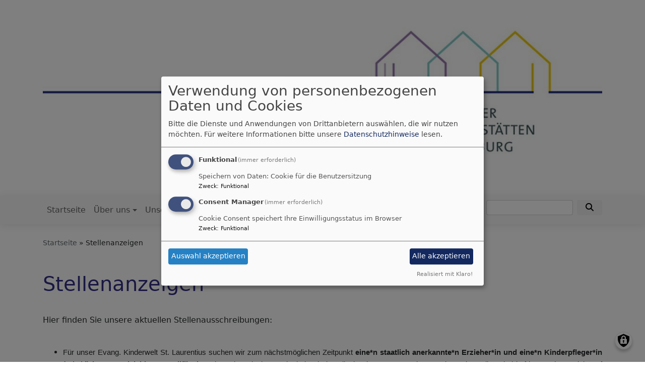

--- FILE ---
content_type: text/html; charset=UTF-8
request_url: https://www.kitaverband-coburg.de/stellenanzeigen
body_size: 7769
content:
<!DOCTYPE html>
<html lang="de" dir="ltr" prefix="content: http://purl.org/rss/1.0/modules/content/  dc: http://purl.org/dc/terms/  foaf: http://xmlns.com/foaf/0.1/  og: http://ogp.me/ns#  rdfs: http://www.w3.org/2000/01/rdf-schema#  schema: http://schema.org/  sioc: http://rdfs.org/sioc/ns#  sioct: http://rdfs.org/sioc/types#  skos: http://www.w3.org/2004/02/skos/core#  xsd: http://www.w3.org/2001/XMLSchema# ">
  <head>
    <meta charset="utf-8" />
<noscript><style>form.antibot * :not(.antibot-message) { display: none !important; }</style>
</noscript><meta name="description" content="Hier finden Sie unsere aktuellen Stellenausschreibungen:" />
<meta property="og:url" content="https://www.kitaverband-coburg.de/stellenanzeigen" />
<meta property="og:title" content="Stellenanzeigen" />
<meta property="og:description" content="Hier finden Sie unsere aktuellen Stellenausschreibungen:" />
<meta name="Generator" content="Drupal 10 (https://www.drupal.org)" />
<meta name="MobileOptimized" content="width" />
<meta name="HandheldFriendly" content="true" />
<meta name="viewport" content="width=device-width, initial-scale=1.0" />
<link rel="icon" href="/themes/custom/vk_blockly/favicon.ico" type="image/vnd.microsoft.icon" />
<link rel="canonical" href="https://www.kitaverband-coburg.de/stellenanzeigen" />
<link rel="shortlink" href="https://www.kitaverband-coburg.de/node/49" />

    <title>Stellenanzeigen | Evang. Kindertagesstättenverband Coburg</title>
    <link rel="stylesheet" media="all" href="/sites/kitaverband-coburg.de/files/css/css_wo811sucXKd0vjPON5alH1BR3b9Pw4MtL30rbtW2Mm4.css?delta=0&amp;language=de&amp;theme=vk_blockly&amp;include=eJxNjWsOwyAMgy_EypGqAFmJGkgUoFpvv1Jpjz-29dmSo7BYkJdP-ITB3cUPUAaqDmunfq5YAiYfQTtJdTuDib_1Pz_kQDNK6BQMNgPNzScbCrz8yDKqjsDUMibXztax-AAN3bGv032UolKv43Yjlrjz-Z1EqX12GQz9VKobXXB2GVnRfMFE8AYtqlUH" />
<link rel="stylesheet" media="all" href="/sites/kitaverband-coburg.de/files/css/css_LWutVn63JNehXlmRccH3-zID6DniJkkn2Z2gWFGqJfU.css?delta=1&amp;language=de&amp;theme=vk_blockly&amp;include=eJxNjWsOwyAMgy_EypGqAFmJGkgUoFpvv1Jpjz-29dmSo7BYkJdP-ITB3cUPUAaqDmunfq5YAiYfQTtJdTuDib_1Pz_kQDNK6BQMNgPNzScbCrz8yDKqjsDUMibXztax-AAN3bGv032UolKv43Yjlrjz-Z1EqX12GQz9VKobXXB2GVnRfMFE8AYtqlUH" />

      
      <link rel="stylesheet" href="https://www.kitaverband-coburg.de/sites/kitaverband-coburg.de/files/theme/vk_blockly_custom.css" />
      <script src="/libraries/klaro/dist/klaro-no-translations-no-css.js?t97uol" defer id="klaro-js"></script>

  </head>
  <body class="path-node page-node-type-page">
        <a href="#main-content" class="visually-hidden focusable skip-link">
      Direkt zum Inhalt
    </a>
    
      <div class="dialog-off-canvas-main-canvas" data-off-canvas-main-canvas>
    <div class="layout-container">
<div id="debug">Debug: </div>
        <header role="banner" id="vk_blockly_header">


    
    
    <div class="container">
        <div class="row">
                                </div>
        <div class="row">


            

                                                                <div class="col-sm-12">
                        <a href="/" title="Evang. Kindertagesstättenverband Coburg" rel="home">
                            <img src="/sites/kitaverband-coburg.de/files/Bearbeitung2Logo_ektv_web_1200x400px.jpg" alt="Evang. Kindertagesstättenverband Coburg" class="img-fluid site-logo" />
                        </a>
                    </div>
                
            

        </div>
    </div>



    </header>

    
    

<nav role="navigation" aria-labelledby="block-vk-blockly-main-menu-menu" id="block-vk-blockly-main-menu" class="navbar navbar-toggleable-md navbar-light nav-bg container-fluid sticky-top">
<div class="container">

                        
    <h2 class="visually-hidden" id="block-vk-blockly-main-menu-menu">Hauptnavigation</h2>
    


       


    <button class="navbar-toggler navbar-toggler-left" type="button" data-toggle="collapse" data-target="#navbarSupportedContent" aria-controls="navbarSupportedContent" aria-expanded="false" aria-label="Toggle navigation">
        <span class="navbar-toggler-icon"></span>
    </button>
    <a class="navbar-brand" href="#">&nbsp;</a>
    <div class="collapse navbar-collapse col" id="navbarSupportedContent">
        <ul block="menu" class="navbar-nav mr-auto">                                                                                 <li class="nav-item">

                                            <a href="/" class="nav-link" data-drupal-link-system-path="&lt;front&gt;">Startseite</a>
                    
                </li>
                                                                                <li class="nav-item dropdown mega-dropdown">

                                            <a href="/ueber-uns" class="nav-link dropdown-toggle" data-toggle="dropdown" aria-haspopup="true" aria-expanded="false" data-drupal-link-system-path="node/53">Über uns</a>
                        
                        <div class="row dropdown-menu mega-dropdown-menu">
                        <div class="col-sm-12 main-item-wrapper"><a href="/ueber-uns" class="main-item" data-drupal-link-system-path="node/53">Über uns</a></div>
                                                                                 <div class="col-sm-3 flex-column">
                               <ul class="nav flex-column">
                                <a href="/ueber-uns/unsere-geschaeftsstelle" class="nav-link level1" data-drupal-link-system-path="node/56">Unsere Geschäftsstelle</a>

                                                               </ul>
                            </div>

                                                                                 <div class="col-sm-3 flex-column">
                               <ul class="nav flex-column">
                                <a href="/ueber-uns/organigramm-und-satzung" class="nav-link level1" data-drupal-link-system-path="node/54">Satzung und Organigramm</a>

                                                               </ul>
                            </div>

                                                                                 <div class="col-sm-3 flex-column">
                               <ul class="nav flex-column">
                                <a href="/ueber-uns/vorsitzende-des-verbandes" class="nav-link level1" data-drupal-link-system-path="node/55">Vorsitzende des Verbandes</a>

                                                               </ul>
                            </div>

                                                                                 <div class="col-sm-3 flex-column">
                               <ul class="nav flex-column">
                                <a href="/ueber-uns/mitarbeitervertretung-mav" class="nav-link level1" data-drupal-link-system-path="node/58">Mitarbeitervertretung (MAV)</a>

                                                               </ul>
                            </div>

                                                                                 <div class="col-sm-3 flex-column">
                               <ul class="nav flex-column">
                                <a href="/ueber-uns/datenschutz" class="nav-link level1" data-drupal-link-system-path="node/86">Datenschutz</a>

                                                               </ul>
                            </div>

                                                </div>

                    
                </li>
                                                                                <li class="nav-item dropdown mega-dropdown">

                                            <a href="/unsere-einrichtungen" class="nav-link dropdown-toggle" data-toggle="dropdown" aria-haspopup="true" aria-expanded="false" data-drupal-link-system-path="node/52">Unsere Einrichtungen</a>
                        
                        <div class="row dropdown-menu mega-dropdown-menu">
                        <div class="col-sm-12 main-item-wrapper"><a href="/unsere-einrichtungen" class="main-item" data-drupal-link-system-path="node/52">Unsere Einrichtungen</a></div>
                                                                                 <div class="col-sm-3 flex-column">
                               <ul class="nav flex-column">
                                <a href="/unsere-einrichtungen" class="nav-link level1" data-drupal-link-system-path="node/52">Region I</a>

                                
                                                                                        <li><a href="/unsere-einrichtungen/evang-integrative-kindertagesstaette-arche-noah" class="nav-link level2" data-drupal-link-system-path="node/59">Evang. Integrative Kindertagesstätte &quot;Arche Noah&quot;</a></li>
                                                                                        <li><a href="/unsere-einrichtungen/evang-kindertagesstaette-elsaer-gaertchen" class="nav-link level2" data-drupal-link-system-path="node/60">Evang. Kindertagesstätte &quot;Elsaer Gärtchen&quot;</a></li>
                                                                                        <li><a href="/unsere-einrichtungen/evang-integrativtagesstaette-kleine-strolche" class="nav-link level2" data-drupal-link-system-path="node/61">Evang. Integrativtagesstätte &quot;Kleine Strolche&quot;</a></li>
                                                                                        <li><a href="/unsere-einrichtungen/evang-kindergarten-haus-der-kleinen-leute" class="nav-link level2" data-drupal-link-system-path="node/62">Evang. Kindergarten &quot;Haus der kleinen Leute&quot;</a></li>
                                                                                        <li><a href="/unsere-einrichtungen/evang-luth-kindertagesstaette-haus-der-kleinen-freunde" class="nav-link level2" data-drupal-link-system-path="node/64">Evang.-Luth. Kindertagesstätte &quot;Haus der kleinen Freunde&quot;</a></li>
                                        
                                                               </ul>
                            </div>

                                                                                 <div class="col-sm-3 flex-column">
                               <ul class="nav flex-column">
                                <a href="/unsere-einrichtungen" class="nav-link level1" data-drupal-link-system-path="node/52">Region II</a>

                                
                                                                                        <li><a href="/unsere-einrichtungen/evang-integrationstagesstaette-farbenfroh" class="nav-link level2" data-drupal-link-system-path="node/81">Evang. Integrationstagesstätte &quot;Farbenfroh&quot;</a></li>
                                                                                        <li><a href="/unsere-einrichtungen/evang-inklusions-kindergarten-loewenzahn" class="nav-link level2" data-drupal-link-system-path="node/82">Evang. Inklusions-Kindergarten &quot;Löwenzahn&quot;</a></li>
                                                                                        <li><a href="/unsere-einrichtungen/evang-kindergarten-kindernest" class="nav-link level2" data-drupal-link-system-path="node/83">Evang. Kindergarten &quot;Kindernest&quot;</a></li>
                                                                                        <li><a href="/unsere-einrichtungen/evang-kinderhaus-der-begegnung" class="nav-link level2" data-drupal-link-system-path="node/65">Evang. &quot;Kinderhaus der Begegnung&quot;</a></li>
                                                                                        <li><a href="/unsere-einrichtungen/evang-kindertagesstaette-st-marien" class="nav-link level2" data-drupal-link-system-path="node/69">Evang. Kindertagesstätte &quot;St. Marien&quot;</a></li>
                                                                                        <li><a href="/unsere-einrichtungen/evang-kindertagesstaette-st-johannis" class="nav-link level2" data-drupal-link-system-path="node/66">Evang. Kindertagesstätte &quot;St. Johannis&quot;</a></li>
                                                                                        <li><a href="/unsere-einrichtungen/evang-integrative-kindertagesstaette-pfarrer-fritz-anke" class="nav-link level2" data-drupal-link-system-path="node/67">Evang. Kindertagesstätte &quot;Pfarrer Fritz Anke&quot;</a></li>
                                                                                        <li><a href="/unsere-einrichtungen/evang-kinderhaus-tigerente" class="nav-link level2" data-drupal-link-system-path="node/68">Evang. Kinderhaus &quot;Tigerente&quot;</a></li>
                                        
                                                               </ul>
                            </div>

                                                                                 <div class="col-sm-3 flex-column">
                               <ul class="nav flex-column">
                                <a href="/unsere-einrichtungen" class="nav-link level1" data-drupal-link-system-path="node/52">Region III</a>

                                
                                                                                        <li><a href="/unsere-einrichtungen/evang-kindertagesstaette-kunterbunt" class="nav-link level2" data-drupal-link-system-path="node/71">Evang. Kindertagesstätte &quot;Kunterbunt&quot;</a></li>
                                                                                        <li><a href="/unsere-einrichtungen/evang-kindertagesstaette-klecks" class="nav-link level2" data-drupal-link-system-path="node/70">Evang. Kindertagesstätte &quot;Klecks&quot;</a></li>
                                                                                        <li><a href="/unsere-einrichtungen/evang-kinderkrippe-sonnenschein" class="nav-link level2" data-drupal-link-system-path="node/72">Evang. Kinderkrippe &quot;Sonnenschein&quot;</a></li>
                                                                                        <li><a href="/unsere-einrichtungen/evang-kindertagesstaette-beiersdorf" class="nav-link level2" data-drupal-link-system-path="node/84">Evang. Kindertagesstätte &quot;Beiersdorf&quot;</a></li>
                                                                                        <li><a href="/unsere-einrichtungen/evang-kindergarten-schloss-falkenegg" class="nav-link level2" data-drupal-link-system-path="node/85">Evang. Kindergarten &quot;Schloss Falkenegg&quot;</a></li>
                                                                                        <li><a href="/unsere-einrichtungen/evang-kindertagesstaette-kleine-strolche" class="nav-link level2" data-drupal-link-system-path="node/76">Evang. Kindertagesstätte &quot;Kleine Strolche&quot;</a></li>
                                                                                        <li><a href="/unsere-einrichtungen/evang-kindertagesstaette-kuckucksnest" class="nav-link level2" data-drupal-link-system-path="node/78">Evang. Kindertagesstätte &quot;Kuckucksnest&quot;</a></li>
                                                                                        <li><a href="/unsere-einrichtungen/evang-kindergarten-prinzessin-sibylla" class="nav-link level2" data-drupal-link-system-path="node/77">Evang. Kindergarten &quot;Prinzessin Sibylla&quot;</a></li>
                                                                                        <li><a href="/unsere-einrichtungen/evang-kindergarten-st-lukas" class="nav-link level2" data-drupal-link-system-path="node/75">Evang. Kindergarten &quot;St. Lukas&quot;</a></li>
                                        
                                                               </ul>
                            </div>

                                                                                 <div class="col-sm-3 flex-column">
                               <ul class="nav flex-column">
                                <a href="/unsere-einrichtungen" class="nav-link level1" data-drupal-link-system-path="node/52">Region IV</a>

                                
                                                                                        <li><a href="/unsere-einrichtungen/evang-kinderhaus-grossgarnstadt" class="nav-link level2" data-drupal-link-system-path="node/73">Evang. Kinderhaus Großgarnstadt</a></li>
                                                                                        <li><a href="/unsere-einrichtungen/evang-kinderwelt-st-laurentius" class="nav-link level2" data-drupal-link-system-path="node/80">Evang. Kinderwelt St. Laurentius</a></li>
                                        
                                                               </ul>
                            </div>

                                                                                 <div class="col-sm-3 flex-column">
                               <ul class="nav flex-column">
                                <a href="/unsere-einrichtungen" class="nav-link level1" data-drupal-link-system-path="node/52">Region V</a>

                                
                                                                                        <li><a href="/unsere-einrichtungen/evang-kindergarten-grossheirath" class="nav-link level2" data-drupal-link-system-path="node/74">Evang. Kindergarten Großheirath</a></li>
                                                                                        <li><a href="/unsere-einrichtungen/evang-kinderhaus-der-kleinen-querkel" class="nav-link level2" data-drupal-link-system-path="node/79">Evang. &quot;Kinderhaus der kleinen Querkel&quot;</a></li>
                                        
                                                               </ul>
                            </div>

                                                </div>

                    
                </li>
                                                                                <li class="nav-item active">

                                            <a href="/stellenanzeigen" class="nav-link is-active" data-drupal-link-system-path="node/49" aria-current="page">Stellenanzeigen</a>
                    
                </li>
                    </ul>
        <!-- Form-id: search_block_form -->
<form class="search-block-form form-inline my-2 my-lg-0" data-drupal-selector="search-block-form" action="/search/node" method="get" id="search-block-form" accept-charset="UTF-8">
  <div class="js-form-item form-item js-form-type-search form-item-keys js-form-item-keys form-no-label">
      <label for="edit-keys" class="visually-hidden">Suche</label>
        <input title="Geben Sie die Begriffe ein, nach denen Sie suchen." class="form-control mr-sm-2 form-search" data-drupal-selector="edit-keys" type="search" id="edit-keys" name="keys" value="" size="15" maxlength="128" />

        </div>
<button type="submit" class="my-sm-0 btn form-submit" data-drupal-selector="edit-search"><i class="fas fa-search"></i></button>
<div data-drupal-selector="edit-actions" class="form-actions js-form-wrapper form-wrapper" id="edit-actions"></div>

</form>


    </div>






    </div>
</nav>



    

  <main role="main">
    <a id="main-content" tabindex="-1"></a>      
    



<!-- system_breadcrumb_block Region: pagetop_first - Block-ID: vk_blockly_breadcrumbs -->
<div class="container"><div class="row">

                    
<div id="block-vk-blockly-breadcrumbs" class="col paragraph-block align-items-stretch system_breadcrumb_block">
  
    
          <ol class="breadcrumb">
                    <li >
                                    <a href="/">Startseite</a>
                            </li>
                    <li >
                                    Stellenanzeigen
                            </li>
            </ol>

  </div>

  </div></div>
<div data-drupal-messages-fallback class="hidden"></div>



    <!--div class="layout-content"-->
        
    



<!-- page_title_block Region: content - Block-ID: vk_blockly_page_title -->
<div class="container"><div class="row">

                    
<div id="block-vk-blockly-page-title" class="col paragraph-block align-items-stretch page_title_block">
  
    
      
  <h1><span property="schema:name">Stellenanzeigen</span>
</h1>


  </div>

  </div></div>


<!-- system_main_block Region: content - Block-ID: vk_blockly_content -->
<!-- noNodePage:  -->
        <div id="block-vk-blockly-content" class="system_main_block">
            
                        
                            
<article data-history-node-id="49" about="/stellenanzeigen" typeof="schema:WebPage" class="node node--type-page node--view-mode-full">

  
      <span property="schema:name" content="Stellenanzeigen" class="hidden"></span>


  
  <div class="node__content">
    <div class="container"><div class="row"><div class="col vk_blockly_node_body">
                        <p>Hier finden Sie unsere aktuellen Stellenausschreibungen:</p>

                    </div>
    </div>
</div>  
              <div class="container">
    <div class="row">
        <div class="col">
                    
                                          <ul>
	<li>
	<p style="text-align:justify"><span style="font-size:11pt"><span style="line-height:normal"><span style="font-family:&quot;Calibri&quot;,sans-serif"><span style="font-family:&quot;Arial&quot;,sans-serif">Für unser Evang. Kinderwelt St. Laurentius suchen wir zum nächstmöglichen Zeitpunkt <b>eine*n</b> <b>staatlich anerkannte*n Erzieher*in und eine*n Kinderpfleger*in (m/w/d) bzw. vergleichbare Qualifikation</b> als pädagogische*n Mitarbeiter*in in Teilzeit mit 25 - 30 Wochenstunden. Die Stellen sind befristet, mit Aussicht auf Verlängerung.</span></span></span></span></p>

	<div data-embed-button="datei" data-entity-embed-display="view_mode:media.dokument_public" data-entity-type="media" data-entity-uuid="37f705f6-caf0-4cb3-a1b2-37f0b60cea0c" data-langcode="de" class="align-center embedded-entity" data-entity-embed-display-settings="[]"><div class="media-datei view-mode-dokument-public col">
                        
<div class="file file--mime-application-pdf file--application-pdf vk_base-file-link"><span class="file-link"><i class="fa fa-file-pdf-o" aria-hidden="true"></i><a href="/system/files/dateien/paed_personal_ebersdorf_0.pdf" type="application/pdf">paed_personal_ebersdorf.pdf</a></span><span class="file-size">179.31 KB</span></div>
      
    </div>
</div>

	</li>
</ul>

      
                          
                </div>
    </div>
</div>

              <div class="container">
    <div class="row">
        <div class="col">
                    
                                          <ul>
	<li style="text-align: justify;"><span style="font-size:11pt"><span style="line-height:normal"><span style="font-family:&quot;Calibri&quot;,sans-serif"><span style="font-family:&quot;Arial&quot;,sans-serif">Für unsere <b>Evang. Kindertagesstätte „Haus der kleinen Querkel“ in Scherneck</b> suchen wir zum nächstmöglichen Zeitpunkt <b>eine*n Kinderpfleger*in (m/w/d)</b> in Teilzeit mit 25 - 30 Wochenstunden. Die Stelle ist befristet mit Aussicht auf Verlängerung.</span></span></span></span></li>
</ul>

<div data-embed-button="datei" data-entity-embed-display="view_mode:media.dokument_public" data-entity-type="media" data-entity-uuid="92b72b1e-6d81-48d2-9ce0-14cfb1e3ad1d" data-langcode="de" class="align-center embedded-entity" data-entity-embed-display-settings="[]"><div class="media-datei view-mode-dokument-public col">
                        
<div class="file file--mime-application-pdf file--application-pdf vk_base-file-link"><span class="file-link"><i class="fa fa-file-pdf-o" aria-hidden="true"></i><a href="/system/files/dateien/kinderpfleger_in_scherneck.pdf" type="application/pdf">kinderpfleger_in_scherneck.pdf</a></span><span class="file-size">218.22 KB</span></div>
      
    </div>
</div>


      
                          
                </div>
    </div>
</div>

              <div class="container">
    <div class="row">
        <div class="col">
                    
                                          <ul>
	<li>Für unsere <strong>Evang. Kindertagesstätte „Arche Noah“ in Bad Rodach</strong> suchen wir zum nächstmöglichen Zeitpunkt <strong>eine*n Kinderpfleger*in (m/w/d)</strong> in Teilzeit mit 30 - 35 Wochenstunden. Die Stelle ist befristet mit Aussicht auf Verlängerung.</li>
</ul>

<div data-embed-button="datei" data-entity-embed-display="view_mode:media.dokument_public" data-entity-type="media" data-entity-uuid="fbd4d1ff-8558-4760-8aa5-416cdd320de4" data-langcode="de" class="align-center embedded-entity" data-entity-embed-display-settings="[]"><div class="media-datei view-mode-dokument-public col">
                        
<div class="file file--mime-application-pdf file--application-pdf vk_base-file-link"><span class="file-link"><i class="fa fa-file-pdf-o" aria-hidden="true"></i><a href="/system/files/dateien/kinderpfleger_in_badrodach_0.pdf" type="application/pdf">kinderpfleger_in_badrodach.pdf</a></span><span class="file-size">165.16 KB</span></div>
      
    </div>
</div>


      
                          
                </div>
    </div>
</div>

              <div class="container">
    <div class="row">
        <div class="col">
                    
                                          <ul>
	<li>Für unsere <strong>Evangelische Kindertagesstätte „Elsaer Gärtchen“ </strong>suchen wir zum nächstmöglichen Zeitpunkt <strong>eine*n Kinderpfleger*in (m/w/d)</strong> in Teilzeit mit 20- 25 Wochenstunden. Die Stelle ist zunächst befristet.</li>
</ul>

<div data-embed-button="datei" data-entity-embed-display="view_mode:media.dokument_public" data-entity-type="media" data-entity-uuid="560af43d-80e4-4c4d-b600-5a43ae9dc88e" data-langcode="de" class="align-center embedded-entity" data-entity-embed-display-settings="[]"><div class="media-datei view-mode-dokument-public col">
                        
<div class="file file--mime-application-pdf file--application-pdf vk_base-file-link"><span class="file-link"><i class="fa fa-file-pdf-o" aria-hidden="true"></i><a href="/system/files/dateien/kinderpfleger_in_elsa_5.pdf" type="application/pdf">kinderpfleger_in_elsa.pdf</a></span><span class="file-size">164.6 KB</span></div>
      
    </div>
</div>


      
                          
                </div>
    </div>
</div>

              <div class="container">
    <div class="row">
        
                                                            <div class="col-md">
                  <figure role="group">
                    
              <div class="media-bild view-mode-bild-50">
                        
<a href="https://www.kitaverband-coburg.de/sites/kitaverband-coburg.de/files/styles/max_1300x1300/public/media/img/flyer_markt_der_moeglichkeiten_1.png?itok=xDGrPd7x" aria-label="{&quot;alt&quot;:&quot;Stellenausschreibung Praktikum&quot;}" role="button"  title="Stellenausschreibung Praktikum" data-colorbox-gallery="" class="colorbox" aria-controls="colorbox-Kl3EFPDL_xU" data-cbox-img-attrs="{&quot;alt&quot;:&quot;Stellenausschreibung Praktikum&quot;}">    <img id="colorbox-Kl3EFPDL_xU" src="/sites/kitaverband-coburg.de/files/styles/max_650x650/public/media/img/flyer_markt_der_moeglichkeiten_1.png?itok=qT_VAZui" width="650" height="461" alt="Stellenausschreibung Praktikum" loading="lazy" typeof="foaf:Image" class="img-fluid" />
</a>

      
    </div>

      
  
                  <figcaption></figcaption>
                  </figure>
                </div>
                <div class="col-md ">
                
                </div>
                
                                
                                            
        
    </div>
</div>

              <div class="container">
    <div class="row">
        <div class="col">
                    
                                          <p>Sollten keine freien Stellen ausgeschrieben sein, können Sie uns gerne eine Initiativbewerbung zukommen lassen.</p>

      
                          
                </div>
    </div>
</div>

      
  <div class="container inlinelinks">
</div>

<div class="container">
  <div class="row col-12 share_icon_content">
                  
          
                    </div>
</div>

  </div>

</article>

                    </div>



    <!--/div-->
      <div class="container pagefooter">
          <div class="row">

                                                    </div>
      </div>
  </main>

  
    <footer role="contentinfo" id="vk_blockly_footer">
        
            <!--div class="container">
                <div class="row"><div class="col">
                        <div class="shariff" data-lang="de" data-orientation="horizontal"
                             data-services="[&quot;facebook&quot;,&quot;twitter&quot;,&quot;whatsapp&quot;,&quot;linkedIn&quot;]"
                             data-theme="grey"></div>
                    </div></div>
            </div-->
                <div class="container">
          <div class="row">
              
    <nav role="navigation" aria-labelledby="block-hauptnavigation-footer-menu" id="block-hauptnavigation-footer" class="col">
                        
    <h2 class="visually-hidden" id="block-hauptnavigation-footer-menu">Hauptnavigation</h2>
    

                        <ul class="menu">
                                <li class="menu-item">
                <a href="/" data-drupal-link-system-path="&lt;front&gt;">Startseite</a>
                            </li>
                                <li class="menu-item">
                <a href="/ueber-uns" data-drupal-link-system-path="node/53">Über uns</a>
                            </li>
                                <li class="menu-item">
                <a href="/unsere-einrichtungen" data-drupal-link-system-path="node/52">Unsere Einrichtungen</a>
                            </li>
                                <li class="menu-item">
                <a href="/stellenanzeigen" data-drupal-link-system-path="node/49" class="is-active" aria-current="page">Stellenanzeigen</a>
                            </li>
            </ul>
        


    </nav>
<nav role="navigation" aria-labelledby="block-vk-blockly-footer-menu" id="block-vk-blockly-footer" class="block block-menu navigation menu--footer col">
            
  <h2 class="visually-hidden" id="block-vk-blockly-footer-menu">Fußbereichsmenü</h2>
  

                      <ul class="menu">
                    <li class="menu-item">
        <a href="/impressum" data-drupal-link-system-path="node/12">Impressum</a>
              </li>
                <li class="menu-item">
        <a href="/contact" data-drupal-link-system-path="contact">Kontakt</a>
              </li>
                <li class="menu-item">
        <a href="/vkdatenschutz" title="Dynamische Datenchutzerklärung aus den Einstellungen der Seite" data-drupal-link-system-path="vkdatenschutz">Datenschutzerklärung</a>
              </li>
        </ul>
  


  </nav>
<nav role="navigation" aria-labelledby="block-vk-blockly-account-menu-menu" id="block-vk-blockly-account-menu" class="block block-menu navigation menu--account col">
            
  <h2 class="visually-hidden" id="block-vk-blockly-account-menu-menu">Benutzermenü</h2>
  

                      <ul class="menu">
                    <li class="menu-item">
        <a href="/user/login" data-drupal-link-system-path="user/login">Anmelden</a>
              </li>
        </ul>
  


  </nav>




          </div>
          <div class="row">
              <div class="col">
                  <div id="vk_copyright"><span class="align-bottom"><a href="http://www.vernetzte-kirche.de" target="_blank"><img src="/themes/custom/vk_base/images/Logo_vk_80.png" align="bottom" alt="Logo Vernetzte Kirche"></a></span></div>
              </div>
          </div>
      </div>

    </footer>
  
</div>
  </div>

    
    <script type="application/json" data-drupal-selector="drupal-settings-json">{"path":{"baseUrl":"\/","pathPrefix":"","currentPath":"node\/49","currentPathIsAdmin":false,"isFront":false,"currentLanguage":"de"},"pluralDelimiter":"\u0003","suppressDeprecationErrors":true,"klaro":{"config":{"elementId":"klaro","storageMethod":"cookie","cookieName":"klaro","cookieExpiresAfterDays":180,"cookieDomain":"","groupByPurpose":false,"acceptAll":true,"hideDeclineAll":true,"hideLearnMore":false,"learnMoreAsButton":true,"additionalClass":" hide-consent-dialog-title learn-more-as-button klaro-theme-vk_blockly","disablePoweredBy":false,"htmlTexts":false,"autoFocus":true,"mustConsent":true,"privacyPolicy":"\/","lang":"de","services":[{"name":"cms","default":true,"title":"Funktional","description":"Speichern von Daten: Cookie f\u00fcr die Benutzersitzung","purposes":["cms"],"callbackCode":"","cookies":["^[SESS|SSESS]","",""],"required":true,"optOut":false,"onlyOnce":false,"contextualConsentOnly":false,"contextualConsentText":"","wrapperIdentifier":[],"translations":{"de":{"title":"Funktional"}}},{"name":"klaro","default":true,"title":"Consent Manager","description":"Cookie Consent speichert Ihre Einwilligungsstatus im Browser","purposes":["cms"],"callbackCode":"","cookies":[],"required":true,"optOut":false,"onlyOnce":false,"contextualConsentOnly":false,"contextualConsentText":"Consent Text...","wrapperIdentifier":[],"translations":{"de":{"title":"Consent Manager"}}}],"translations":{"de":{"consentModal":{"title":"Verwendung von personenbezogenen Daten und Cookies","description":"Bitte die Dienste und Anwendungen von Drittanbietern ausw\u00e4hlen, die wir nutzen m\u00f6chten.\n","privacyPolicy":{"name":"Datenschutzhinweise","text":"F\u00fcr weitere Informationen bitte unsere {privacyPolicy} lesen.\n"}},"consentNotice":{"title":"Verwendung von personenbezogenen Daten und Cookies","changeDescription":"Es gab \u00c4nderungen seit dem letzten Besuch und die Einwilligungen m\u00fcssen aktualisiert werden.","description":"Wir verwenden Cookies und verarbeiten personenbezogene Daten f\u00fcr die folgenden Zwecke: {purposes}.\n","learnMore":"Anpassen","privacyPolicy":{"name":"Datenschutzhinweise"}},"ok":"Akzeptieren","save":"Speichern","decline":"Ablehnen","close":"Schlie\u00dfen","acceptAll":"Alle akzeptieren","acceptSelected":"Auswahl akzeptieren","service":{"disableAll":{"title":"Alle Dienste umschalten","description":"Diesen Schalter nutzen, um alle Dienste zu aktivieren\/deaktivieren."},"optOut":{"title":"(Opt-Out)","description":"Dieser Dienst wird standardm\u00e4\u00dfig geladen (Opt-out m\u00f6glich)."},"required":{"title":"(immer erforderlich)","description":"Dieser Dienst ist immer erforderlich."},"purposes":"Zweck","purpose":"Zweck"},"contextualConsent":{"acceptAlways":"Immer","acceptOnce":"Ja (einmalig)","description":"Von {title} bereitgestellten externen Inhalt laden?"},"poweredBy":"Realisiert mit Klaro!","purposeItem":{"service":"Dienst","services":"Dienste"},"privacyPolicy":{"name":"Datenschutzhinweise","text":"F\u00fcr weitere Informationen bitte unsere {privacyPolicy} lesen.\n"},"purposes":{"cms":{"title":"Funktional","description":""},"advertising":{"title":"Werbung und Marketing","description":""},"analytics":{"title":"Analysen","description":""},"livechat":{"title":"Live-Chat","description":""},"security":{"title":"Sicherheit","description":""},"styling":{"title":"Styling","description":""},"external_content":{"title":"Eingebettete externe Inhalte","description":""}}}},"showNoticeTitle":true,"styling":{"theme":["light"]}},"dialog_mode":"manager","show_toggle_button":true,"toggle_button_icon":null,"show_close_button":true,"exclude_urls":[],"disable_urls":[]},"colorbox":{"transition":"elastic","speed":350,"opacity":0.85,"slideshow":false,"slideshowAuto":true,"slideshowSpeed":2500,"slideshowStart":"start slideshow","slideshowStop":"stop slideshow","current":"{current} von {total}","previous":"\u00ab Zur\u00fcck","next":"Weiter \u00bb","close":"Schlie\u00dfen","overlayClose":true,"returnFocus":false,"maxWidth":"98%","maxHeight":"98%","initialWidth":"300","initialHeight":"250","fixed":true,"scrolling":true,"mobiledetect":true,"mobiledevicewidth":"480px"},"ajaxTrustedUrl":{"\/search\/node":true},"user":{"uid":0,"permissionsHash":"2754be05f87c052836d0beb16e7b59b6a821f5ff5305ebdc5ea67c81bb31dfa4"}}</script>
<script src="/sites/kitaverband-coburg.de/files/js/js_SnOUaiNOAP_MmGNoyl3N-kAvBxWX4nQMgEJmNkgFj2U.js?scope=footer&amp;delta=0&amp;language=de&amp;theme=vk_blockly&amp;include=eJxNjkEOgCAMBD-E6ZNMxSqESklFI79XjKKXSWf2UissOsgB9jm6kXbzCow04cb5F2RJm_qpfCkx-mgCowrcNHvoB1wJKm5hsYFLcysxU8yrQyWo9HH2V6ybI06k7Z0TvC8-0g"></script>

  </body>
</html>


--- FILE ---
content_type: text/css
request_url: https://www.kitaverband-coburg.de/sites/kitaverband-coburg.de/files/theme/vk_blockly_custom.css
body_size: 235
content:
#vk_blockly_header { background-color: #ffffff} .site-name a, .site-name a:visited, .site-name a:hover {  color: #332f86;  text-decoration: none;  }  .site-slogan { color: #332f86} a, a:hover, a:visited, a.page-link { color: #9880b2} .mega-dropdown-menu a.level1 { color: #4d5a60 !important;} h1, h2, h3, h4, h5, h6 {color:#332f86} .site-logo { border-radius:0px; } 